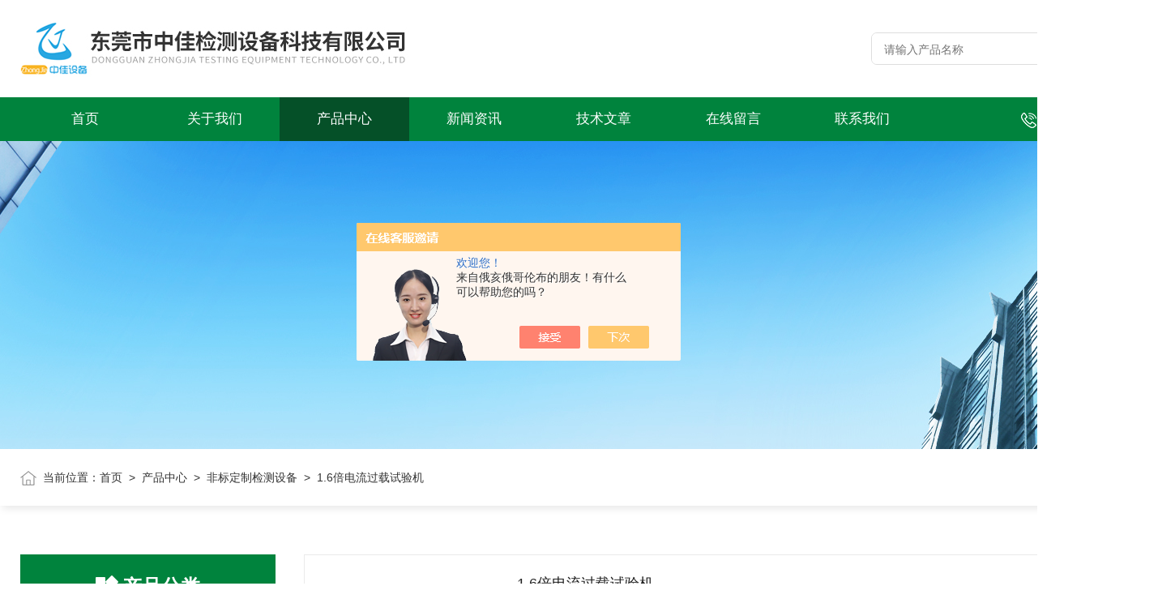

--- FILE ---
content_type: text/html; charset=utf-8
request_url: http://www.dgzhongjiajc.com/SonList-2155173.html
body_size: 4927
content:
<!DOCTYPE html PUBLIC "-//W3C//DTD XHTML 1.0 Transitional//EN" "http://www.w3.org/TR/xhtml1/DTD/xhtml1-transitional.dtd">
<html>
<head>
<link rel="canonical" href="http://www.dgzhongjiajc.com/SonList-2155173.html" />

    <meta http-equiv="Content-Type" content="text/html; charset=utf-8" />
    <meta http-equiv="X-UA-Compatible" content="IE=edge,chrome=1" />
    <meta name="renderer" content="webkit|ie-comp|ie-stand" />
    
    <TITLE>1.6倍电流过载试验机-东莞市中佳检测设备科技有限公司</TITLE>
<META NAME="Description" CONTENT="东莞市中佳检测设备科技有限公司专业供应销售1.6倍电流过载试验机系列产品,公司具有良好的市场信誉,专业的售后和技术服务团队,凭借多年不断技术创新,迎得了客户的认可,欢迎来电来涵洽谈合作！">
<META NAME="Keywords" CONTENT="1.6倍电流过载试验机"> 
    <link type="text/css" rel="stylesheet" href="/skins/338181/css/style.css" />
    <link type="text/css" rel="stylesheet" href="/skins/338181/css/animate.css" />
    <link type="text/css" rel="stylesheet" href="/skins/338181/css/swiper.min.css" />
    <script type="text/javascript" src="/skins/338181/js/jquery-3.6.0.min.js"></script>
    <script type="text/javascript" src="/skins/338181/js/swiper.min.js"></script>
    <!--wow animation-->
    <script type="text/javascript" src="/skins/338181/js/wow.min.js"></script>
    <!--[if !IE]><!-->
    <script type="text/javascript">new WOW().init();</script>
    <!--<![endif]-->
    <!--导航当前状态 JS-->
	<script language="javascript" type="text/javascript"> 
        var nav= '3';
    </script>
    <!--导航当前状态 JS END--> 
    <link rel="shortcut icon" href="/skins/338181/favicon.ico">
<script type="application/ld+json">
{
"@context": "https://ziyuan.baidu.com/contexts/cambrian.jsonld",
"@id": "http://www.dgzhongjiajc.com/SonList-2155173.html",
"title": "1.6倍电流过载试验机-东莞市中佳检测设备科技有限公司",
"upDate": "2020-08-22T17:43:18"
    }</script>
<script language="javaScript" src="/js/JSChat.js"></script><script language="javaScript">function ChatBoxClickGXH() { DoChatBoxClickGXH('https://chat.chem17.com',339219) }</script><script>!window.jQuery && document.write('<script src="https://public.mtnets.com/Plugins/jQuery/2.2.4/jquery-2.2.4.min.js" integrity="sha384-rY/jv8mMhqDabXSo+UCggqKtdmBfd3qC2/KvyTDNQ6PcUJXaxK1tMepoQda4g5vB" crossorigin="anonymous">'+'</scr'+'ipt>');</script><script type="text/javascript" src="https://chat.chem17.com/chat/KFCenterBox/338181"></script><script type="text/javascript" src="https://chat.chem17.com/chat/KFLeftBox/338181"></script><script>
(function(){
var bp = document.createElement('script');
var curProtocol = window.location.protocol.split(':')[0];
if (curProtocol === 'https') {
bp.src = 'https://zz.bdstatic.com/linksubmit/push.js';
}
else {
bp.src = 'http://push.zhanzhang.baidu.com/push.js';
}
var s = document.getElementsByTagName("script")[0];
s.parentNode.insertBefore(bp, s);
})();
</script>
<meta name="mobile-agent" content="format=html5;url=http://m.dgzhongjiajc.com/sonlist-2155173.html">
<script type="text/javascript">
if(navigator.userAgent.match(/(iPhone|iPod|Android|ios)/i)){
    window.location = window.location.href.replace("www", "m");
}
</script>
</head>
<body>
<!--头部开始-->
<div class="lff_top">
  <div class="lfftop_main w1400">
    <div class="top_logo"><a href="/"><img src="/skins/338181/images/logo.jpg" class="logo1" alt="东莞市中佳检测设备科技有限公司" /></a></div>
    <div class="top_search">
      <form class="form1" name="form1" method="post" action="/products.html">
        <input class="serach" name="keyword" type="text" placeholder="请输入产品名称"> 
        <input class="sub" name="submit" style="cursor:pointer;" type="submit" value=""> 
      </form> 
    </div>
  </div>
<!--nav start-->
<div class="nav_box">
  <div class="menu_open">导航</div>
  <div class="lff_nav">
    <div class="nav w1400"> 
      <ul> 
        <li id="navId1"><a href="/">首页</a></li>
        <li id="navId2"><a href="/aboutus.html">关于我们</a></li> 
        <li id="navId3"><a href="/products.html">产品中心</a></li>                               
        <li id="navId4"><a href="/news.html">新闻资讯</a></li> 
        <li id="navId5"><a href="/article.html">技术文章</a></li>
        <li id="navId6"><a href="/order.html">在线留言</a></li> 
        <li id="navId7"><a href="/contact.html">联系我们</a></li>
      </ul>
      <div class="top_tel"><img src="/skins/338181/images/toptel.png">0769-83001330</div>
    </div>
    <div class="hcover"></div>
  </div>
</div>
<!--nav end-->
</div>
<script language="javascript" type="text/javascript">
  try {
	  document.getElementById("navId" + nav).className = "navon";
  }
  catch (e) {}
</script>

<script src="https://www.chem17.com/mystat.aspx?u=ZJ666"></script>
<script> document.body.onselectstart=document.body.oncontextmenu=function(){return false;};</script>

 
<!--头部结束-->
<!--nybanner start-->
<div class="nybanner"><img src="/skins/338181/images/nybanner.jpg"></div>
<!--nybanner end--> 
<!--面包屑 begin-->
<div class="ny_crumb">
  <div class="w1400"><img src="/skins/338181/images/home.png">当前位置：<a href="/">首页</a>&nbsp;&nbsp;&gt;&nbsp;&nbsp;<a href="/product.html">产品中心</a>&nbsp;&nbsp;&gt;&nbsp;&nbsp;<a href="/ParentList-2138225.html" title="非标定制检测设备">非标定制检测设备</a>&nbsp;&nbsp;>&nbsp;&nbsp;1.6倍电流过载试验机
            </div>
</div>
<!--面包屑 end-->
<!--主体内容 开始-->
<div class="product ny_allbox">
  <div class="w1400">
    <div class="ny_proleft">
      <div class="cp_type">
        <div class="hd"><p>产品分类</p><span>Product Category</span></div>
        <div class="bd">
          <ul>
            
            <li id="t1">
              <p class="p_$num"><a href="/ParentList-2138225.html">非标定制检测设备</a><span></span></p>
              <div>
                
                <a href="/SonList-2521851.html">接地端子短时耐电流测试系统</a>
                
                <a href="/SonList-2521846.html">车辆碾压试验机</a>
                
                <a href="/SonList-2158476.html">恒温器可靠性试验机</a>
                
                <a href="/SonList-2158455.html">手柄强度测试仪</a>
                
                <a href="/SonList-2155173.html">1.6倍电流过载试验机</a>
                
                <a href="/SonList-2153466.html">陶瓷材料品红水压实验室</a>
                
                <a href="/SonList-2152448.html">油锯锯切试验机</a>
                
                <a href="/SonList-2138423.html">冲击试验夹具</a>
                
                <a href="/SonList-2138385.html">手柄绝缘冲击试验装置</a>
                
                <a href="/SonList-2138237.html">自动卷绳起动器试验机</a>
                 
              </div> 
            </li>
            
            <li class="chakan">
              <a href="/product.html">查看全部产品 >></a>
            </li>
          </ul>
        </div>
        <div class="sanjiao"></div>
      </div>
     <!--相关文章 begin-->
      <div class="lyNy_Xgwz">
          <div class="hd"><p>相关文章</p><span>related articles</span></div>
          <div class="sanjiao"></div>
          <div class="Xgwz_list">
              <ul>
                
                <li>
                  <a href="/Article-4032857.html" class="Xgwz_name">端子温升测试系统的校准方法</a>
                  <p>2025-05-21</p>
                  <a href="/Article-4032857.html" class="Xgwz_more">+</a>
                </li> 
                
                <li>
                  <a href="/Article-2372816.html" class="Xgwz_name">电容寿命试验机关于电容器故障的判断</a>
                  <p>2020-09-14</p>
                  <a href="/Article-2372816.html" class="Xgwz_more">+</a>
                </li> 
                
                <li>
                  <a href="/Article-3083704.html" class="Xgwz_name">接触器综合测试台准备及安装</a>
                  <p>2022-07-25</p>
                  <a href="/Article-3083704.html" class="Xgwz_more">+</a>
                </li> 
                                           
              </ul>
          </div>
      </div>
      <!--相关文章 end-->
    </div>
    <div class="ny_lbright">
      <ul>
      
      
       <li>
          <div class="pro_wrap">
  <a href="/Products-35003435.html" class="pro_img"><img src="http://img75.chem17.com/gxhpic_dfcf27b5b7/d7dcb51f52fae52aff758d8d07989641288a5ba9d81c6814337eae44785aa5d0f222539b549a0fc1_300_300_5.jpg" alt="1.6倍电流过载试验机" /><i class="iblock"></i></a>
   <div class="pro_text">
     <a href="/Products-35003435.html" class="tlt">1.6倍电流过载试验机</a>
     <p>1.6倍电流过载试验机是符合1、 设计标准：满足GB3883.1-2014标准的检测要求。18.5章

2、 技术要求2.1测试材料转子试样连接到12kVA及以上的电路。

2.2.将1.06倍工具额定电压施加在互成180&#176;的转向片与子轴之间（见图），测量换向片与转子轴之间的漏电电流，在整个试验过程以及试验后，监测泄露电流直达到稳定或者降低。泄露电流不应大于2mA。</p>
     <div class="others"><span class="cs1">更新时间：<i>2020-08-22</i></span><span class="cs2">型号：<i></i></span><span class="cs3">浏览量：<i>1854</i></span></div>
   </div>
  <a href="/Products-35003435.html" class="pro_ck">查看详情<img src="/skins/338181/images/jt_tb04.png"></a>
</div>
       </li>
       
       
      
       
      
       
      
       
      
       
      
       
      </ul>
      <div class="clear"></div>
      <!--分页 开始-->
      <div id="fengye">共&nbsp;1&nbsp;条记录，当前&nbsp;1&nbsp;/&nbsp;1&nbsp;页&nbsp;&nbsp;首页&nbsp;&nbsp;上一页&nbsp;&nbsp;下一页&nbsp;&nbsp;末页&nbsp;&nbsp;跳转到第<input style="width:20px" class="p_input" type="text" name="custompage" id="custompage" onkeypress="return event.keyCode>=48&&event.keyCode<=57">页&nbsp;<input type="button" value="GO" style="width:40px;height:22px"/></div>
      <!--分页 结束-->
    </div>
    
  </div>
</div>
<!--主体内容 结束-->

<!--foot 开始-->
 <footer>
  <div class="foot_top w1400">
    <ul>
      <li>
        <img src="/skins/338181/images/footico1.png" />
        0769-83001330
      </li>
      <li>
        <img src="/skins/338181/images/footico2.png" />
        86-0769-83001330
      </li>
      <li>
        <img src="/skins/338181/images/footico3.png" />
        1079953702@qq.com
      </li>
      <li>
        <img src="/skins/338181/images/footico4.png" />
        广东省东莞市横沥镇银岗路86号1号楼5楼
      </li>
    </ul>
    <div class="ewm_box">
      <div class="footewm">
        <img src="/skins/338181/images/ewm2.png" />
        <p>扫一扫联系我们</p>
      </div>
    </div>
    <div class="clear"></div>
    <div class="foot_banquan">
      <p>2026东莞市中佳检测设备科技有限公司版权所有 &nbsp;&nbsp; <a href="http://beian.miit.gov.cn" target="_blank" rel="nofollow">备案号：粤ICP备20050564号</a></p>
      <p><a href="/sitemap.xml" target="_blank">Sitemap.xml</a>&nbsp;&nbsp;<a href="https://www.chem17.com" target="_blank" rel="nofollow">化工仪器网</a>&nbsp;&nbsp;<a href="https://www.chem17.com/login" target="_blank" rel="nofollow">管理登陆</a></p>
    </div>
  </div>
</footer>
<!--foot 结束-->
<!--网站右侧漂浮 begin-->
<div id="gxhxwtmobile" style="display:none;">13580909432</div>
<div class="f_pf1" style="display:none;">
	<!--<a href="tencent://message/?uin=1079953702&Site=&Menu=yes" target="_blank" class="qqa"></a>-->
    <a onclick="ChatBoxClickGXH()" href="#" target="_self" class="qqa"></a>
    <div class="tela"><a href="tel:13580909432"></a><div class="wz"><p>TEL：13580909432<em></em></p></div></div>
    <div class="wxa"><span></span><div class="code"><p><img src="/skins/338181/images/ewm2.png" /><em></em></p></div></div>
    <a href="/products.html" class="pfpro"></a>
    <a href="/contact.html" class="pflxwm"></a>
    <a class="totop"></a>
</div>
<!--网站右侧漂浮 end-->
<script type="text/javascript" src="/skins/338181/js/customer.js"></script> 

 <script type='text/javascript' src='/js/VideoIfrmeReload.js?v=001'></script>
  
</html>
</body>

--- FILE ---
content_type: text/css
request_url: http://www.dgzhongjiajc.com/skins/338181/css/style.css
body_size: 12664
content:
*{ margin:0; padding:0; box-sizing:border-box;-moz-box-sizing:border-box;-webkit-box-sizing:border-box;}
body{color: #333; min-width:1450px;}
body, div,dl,dt,dd,ul,ol,li,h1,h2,h3,h4,h5,h6,pre,form,fieldset,input,textarea,blockquote,p { margin:0; padding:0; font:14px/1.5 Microsoft Yahei,Arial,\5FAE\8F6F\96C5\9ED1,Helvetica,sans-serif;}
table,td,tr,th { border-collapse: collapse; border-spacing: 0; font-size:14px;}
ol,ul {list-style:none;}
li { list-style-type:none;}
img { vertical-align:middle;border:0;}
address,cite,code,em,th,i { font-weight:normal; font-style:normal;}
.clear { clear:both; *zoom:1;}
.clear:after { display:block; overflow:hidden; clear:both; height:0; visibility:hidden; content:".";}
a {text-decoration:none; color:#333;cursor:pointer;}
a:visited { text-decoration:none;}
a:hover { text-decoration:none;}
a:active { text-decoration:none;}
.fl { float:left;}
.fr { float:right;}
/* 设置滚动条的样式 */
::-webkit-scrollbar { width:5px;}/* 滚动槽 */
::-webkit-scrollbar-track { background-color:#e6e6e6; border-radius:0px;}/* 滚动条滑块 */
::-webkit-scrollbar-thumb { background-color:#00833d;border-radius:4px;}
::-webkit-scrollbar-thumb:window-inactive { background-color:#00833d;border-radius:4px;}


/* 按钮样式去除*/
input[type="button"], input[type="submit"], input[type="reset"] {-webkit-appearance: none;}
textarea {  -webkit-appearance: none;}
input{ border-radius: 0; } 
.w1400{ width:1400px; margin:0 auto;}

/**top start**/
.lff_top{ width:100%;background:#fff;}
.lff_top .lfftop_main{ height:120px;position:relative;}
.lff_top .top_logo{ width:50%; float:left; height:100%; }
.lff_top .top_logo img{ max-width:100%;position:absolute; top:50%; transform:translateY(-50%);}
.lff_top .top_search{ width:25%; right:0;position:absolute; top:50%; transform:translateY(-50%);overflow: hidden; height: 40px; line-height: 40px; border:1px solid #dedede; border-radius:7px;}
.lff_top .top_search form{ position:relative;}
.lff_top .top_search .serach { position:absolute; left:0; width: 80%;height: 40px;border: 0;line-height: 40px; color: #999;outline: none;display: block;padding: 0 3.8% 0 15px;}
.lff_top .top_search .sub {position:absolute; right:0;width: 20%;height: 38px;border: 0;cursor: pointer; display: block;color: #fff; background: #00833d url(../images/serach.png) center center no-repeat;border-radius:7px;}
.lff_top .lff_nav{background:#00833d; height:54px; overflow:hidden;}
.lff_top .nav{}
.lff_top .nav ul{ width:80%;float:left;}
.lff_top .nav li{ width:14.28%; float:left;}
.lff_top .nav li a{ display:block; width:100%; height:54px; line-height:54px; text-align:center; color:#fff; font-size:17px;}
.lff_top .nav li.navon,.lff_top .nav li:hover{ background:#055028;}
.lff_top .nav .top_tel{ width:20%; float:right; color:#fff; font-weight:bold; font-size:20px; line-height:54px; text-align:right;}
.lff_top .nav .top_tel img{ margin:13px 5px 13px 0;vertical-align: middle !important;}
.menu_open{ display:none; width:45px; height:45px; border-radius:50%; background:#00833d; color:#fff; text-align:center; line-height:45px;top: 17px;right: 3%; font-weight:bold; position:fixed; z-index:999;background-image: linear-gradient(#3bb73b, #00833d);cursor:pointer;}
/**top end**/

/* banner 开始 */
.apple-banner { width: 100%; height: 666px; overflow: hidden;}
.apple-banner .swiper-container1 { width: 100%; height: 666px; position:relative;}
.apple-banner .swiper-container1 .swiper-button-prev, .apple-banner .swiper-container1 .swiper-button-next { width: 15%; height: 100%; top:0; background:none; margin:0;}
.apple-banner .swiper-container1 .swiper-button-prev { left:0;}	
.apple-banner .swiper-container1 .swiper-button-next { right:0;}
.apple-banner .swiper-button-prev span, .apple-banner .swiper-button-next span { display:block; width: 64px; height: 64px; position: absolute; top: 50%; margin-top:-32px; border-radius: 100%; opacity: 0; -webkit-transition: opacity 0.5s ease; transition: opacity 0.5s ease;}
.apple-banner .swiper-button-prev span { background: rgba(0,0,0,0.3) url(../images/arrows1.png) center center no-repeat; left: 20px;}
.apple-banner .swiper-button-next span { background: rgba(0,0,0,0.3) url(../images/arrows2.png) center center no-repeat; right:20px;}
.apple-banner .swiper-button-prev:hover span, .apple-banner .swiper-button-next:hover span{ opacity: .7;}
/*分页器*/
.apple-banner .swiper-container-horizontal>.swiper-pagination-bullets, .apple-banner .swiper-pagination-custom, .apple-banner .swiper-pagination-fraction{ top:auto; bottom:40px;}
.apple-banner .swiper-pagination-bullet { display: inline-block; width: 15px; height:15px; background:none; border:1px solid #fff; margin: 0 4px; cursor: pointer;border-radius:0;opacity: 1; border-radius:50%;}
.apple-banner .swiper-pagination-bullet-active { background:#fff;}
/* banner 结束 */

/*首页大标题*/
.ind_bigtit{ text-align:center;}
.ind_bigtit p{font-size:40px; font-weight:bold; color:#00833d;margin-bottom: 5px;}
.ind_bigtit p img{ margin:0 10px;}
.ind_bigtit p i{color:#0e0e0e;font-weight:bold; }
.ind_bigtit span{ text-align:center; font-size:16px; color:#777;}

/*首页产品展示*/
.ind_pro{ padding:45px 0; overflow:hidden; background: url(../images/pro_bg.png) center center no-repeat;background-size: cover; min-height:300px;}
.ind_pro ul{ width:100%; margin-top:35px;}
.ind_pro ul li{ float:left; width:23.875%; margin-right:1.5%; margin-bottom:20px; background:#fff; border:1px solid #ddd; padding:15px;transition-duration: .5s;-ms-transition-duration: .5s;-moz-transition-duration: .5s;-webkit-transition-duration: .5s;}
.ind_pro ul li:nth-child(4n){ margin-right:0;}
.ind_pro ul li:hover{ box-shadow: 3px 3px 10px rgba(0,0,0,.1);}
.ind_pro ul li .indpro_img{ width:100%; height:250px;}
.ind_pro ul li .indpro_img a{ display:block; position:relative; width:100%; height:100%; overflow:hidden;}
.ind_pro ul li .indpro_img a img{ position:absolute; margin:auto; top:0; bottom:0; left:0; right:0; max-width:100%; max-height:100%;transition-duration: .5s;-ms-transition-duration: .5s;-moz-transition-duration: .5s;-webkit-transition-duration: .5s;}
.ind_pro ul li:hover .indpro_img a img{-webkit-transform: scale(1.1);-moz-transform: scale(1.1);transform: scale(1.1);}
.ind_pro ul li .indpro_name{ display:block; font-size:18px; color:#333; text-align:center; height:40px; line-height:40px; max-width:100%; overflow:hidden; text-overflow:ellipsis; white-space:nowrap;}
.ind_pro ul li:hover .indpro_name{ color:#00833d;}
.ind_pro ul li span{ color:#999; display:block; line-height:24px; height:48px; overflow:hidden;display: -webkit-Box;-webkit-Box-orIEnt: vertical;-webkit-line-clamp: 2;}
.ind_pro ul li .indpro_more{display:block; width:120px; height:35px; line-height:35px; text-align:center; background:#eee; margin:20px auto 15px; border-radius:5px; position:relative;transition: color 0.3s;overflow: hidden;}
.ind_pro ul li .indpro_more::before,.ind_pro ul li .indpro_more::after {
	content: '';position: absolute;height: 100%;width: 100%;bottom: 100%;left: 0;
	z-index: 1;-webkit-transition: -webkit-transform 0.3s;transition: transform 0.3s;-webkit-transition-timing-function: cubic-bezier(0.75, 0, 0.125, 1);transition-timing-function: cubic-bezier(0.75, 0, 0.125, 1);}
.ind_pro ul li .indpro_more::before {background: #3f7f3f;}
.ind_pro ul li .indpro_more::after {background: #00833d;}
.ind_pro ul li:hover .indpro_more::before,.ind_pro ul li:hover .indpro_more::after {-webkit-transform: translate3d(0, 100%, 0);transform: translate3d(0, 100%, 0);z-index:1;}
.ind_pro ul li:hover .indpro_more::after {-webkit-transition-delay: 0.175s;transition-delay: 0.175s;}
.ind_pro ul li:hover .indpro_more a{ position:relative; z-index:2; color:#fff;}


/*首页关于我们*/
.ind_about{ padding:60px 0; overflow:hidden;}
.ind_about .ind_aboutl{ width:54%; float:left;}
.ind_about .indab_tit p{ color:#dedede; font-size:30px; line-height:30px; font-weight:bold;text-transform:uppercase;}
.ind_about .indab_tit span{color:#00833d; font-size:26px; font-weight:bold;}
.ind_about .indab_tit em{ display:block; width:26px; height:2px; background:#626262; margin:15px 0 25px;}
.ind_about .indab_ms{ color:#666; line-height:28px; text-indent:2em; height:90px; overflow:hidden;display: -webkit-Box;-webkit-Box-orIEnt: vertical;-webkit-line-clamp: 3;}
.ind_about .indab_ms p{line-height:28px;}
.ind_about .ab_ico{ margin:30px 0 40px; width:100%; overflow:hidden;}
.ind_about .ab_ico a{ width:20%; height:100px; margin-right:5%; float:left; background:#00833d; display:block;}
.ind_about .ab_ico a:hover{ background:#00833d;}
.ind_about .ab_ico a i{ display:block; width:38px; height:38px;margin:12px auto 0;}
.ind_about .ab_ico a.ab_ico1 i{background:url(../images/ab_ico.png) no-repeat;}
.ind_about .ab_ico a.ab_ico2 i{background:url(../images/ab_ico.png) -38px -38px no-repeat;}
.ind_about .ab_ico a.ab_ico3 i{background:url(../images/ab_ico.png) 0px -38px no-repeat;}
.ind_about .ab_ico a.ab_ico4 i{background:url(../images/ab_ico.png) -38px 0px no-repeat;}
.ind_about .ab_ico a p{ color:#fff; text-align:center; position:relative; height:30px; line-height:30px;}
.ind_about .ab_ico a p:after{ content:""; display:block; width:15px; height:1px; background:#fff; position:absolute; left:50%; transform:translateX(-50%);}
.ind_about .indab_more{display:block; width:150px; height:45px; line-height:45px; text-align:center; background:#00833d;color:#fff; border-radius:5px;}
.ind_about .indab_more:hover{ background:#434343; }
.ind_about .ind_aboutr{ width:40%; float:right; position:relative; height:412px;}
.ind_about .ind_aboutr .abimg_1{ position:absolute; right:0; top:0; max-width:80%; width:386px;height:270px;object-fit: cover;}
.ind_about .ind_aboutr .abimg_2{ position:absolute; left:0; bottom:0;max-width:80%; width:284px;height:199px;object-fit: cover;}

/*首页推荐产品*/
.ind_tjpro{ padding:60px 0; overflow:hidden;background: #f6f6f6;min-height:300px;}
.ind_tjpro .ind_bigtit p,.ind_tjpro .ind_bigtit p i,.ind_tjpro .ind_bigtit span{}
.ind_tjpro ul{ width:100%; margin-top:35px;}
.ind_tjpro ul li{ float:left; width:23.875%; margin-right:1.5%;background:#fff; border:1px solid #ddd; padding:15px;transition-duration: .5s;-ms-transition-duration: .5s;-moz-transition-duration: .5s;-webkit-transition-duration: .5s;}
.ind_tjpro ul li:nth-child(4n){ margin-right:0;}
.ind_tjpro ul li:hover{ box-shadow: 3px 3px 10px rgba(0,0,0,.1); transform:translateY(-7px);}
.ind_tjpro ul li .indpro_img{ width:100%; height:250px;}
.ind_tjpro ul li .indpro_img a{ display:block; position:relative; width:100%; height:100%; overflow:hidden;}
.ind_tjpro ul li .indpro_img a img{ position:absolute; margin:auto; top:0; bottom:0; left:0; right:0; max-width:100%; max-height:100%;transition-duration: .5s;-ms-transition-duration: .5s;-moz-transition-duration: .5s;-webkit-transition-duration: .5s;}
.ind_tjpro ul li:hover .indpro_img a img{-webkit-transform: scale(1.1);-moz-transform: scale(1.1);transform: scale(1.1);}
.ind_tjpro ul li .indpro_name{ display:block; font-size:18px; color:#333; text-align:center; height:40px; line-height:40px; max-width:100%; overflow:hidden; text-overflow:ellipsis; white-space:nowrap;}
.ind_tjpro ul li:hover .indpro_name{ color:#00833d;}
.ind_tjpro ul li span{ color:#999; display:block; line-height:24px; height:48px; overflow:hidden;display: -webkit-Box;-webkit-Box-orIEnt: vertical;-webkit-line-clamp: 2;}
.ind_tjpro ul li .indpro_more{display:block; width:100%; height:45px; line-height:45px; text-align:center; background:#00833d;color:#fff; margin:15px auto; border-radius:5px; font-size:16px; overflow:hidden; position:relative;}
.ind_tjpro ul li .indpro_more a{ color:#fff;}
.ind_tjpro ul li .indpro_more::before,.ind_tjpro ul li .indpro_more::after {
	content: '';position: absolute;height: 100%;width: 100%;bottom: 100%;left: 0;
	z-index: 1;-webkit-transition: -webkit-transform 0.3s;transition: transform 0.3s;-webkit-transition-timing-function: cubic-bezier(0.75, 0, 0.125, 1);transition-timing-function: cubic-bezier(0.75, 0, 0.125, 1);}
.ind_tjpro ul li .indpro_more::before {background: #666;}
.ind_tjpro ul li .indpro_more::after {background: #434343;}
.ind_tjpro ul li:hover .indpro_more::before,.ind_tjpro  ul li:hover .indpro_more::after {-webkit-transform: translate3d(0, 100%, 0);transform: translate3d(0, 100%, 0);z-index:1;}
.ind_tjpro ul li:hover .indpro_more::after {-webkit-transition-delay: 0.175s;transition-delay: 0.175s;}
.ind_tjpro ul li:hover .indpro_more a{ position:relative; z-index:2; color:#fff;}

.ind_tjpro .swiper-container2{ overflow:hidden; position:relative; padding-bottom:60px;}
.ind_tjpro .swiper-container-horizontal>.swiper-pagination-bullets, .ind_tjpro .swiper-pagination-custom, .ind_tjpro .swiper-pagination-fraction{ bottom:0;}
.ind_tjpro .swiper-pagination-bullet{ width:12px; height:12px;}
.ind_tjpro .swiper-pagination-bullet-active{ background:#00833d;}

/*首页新闻 文章*/
.ind_news{ padding:60px 0; overflow:hidden; min-height:300px;}
.ind_news .w1400{position:relative;}
.ind_news .ind_newsbox{ width:48.5%; float:left; margin-right:3%;}
.ind_news .ind_newsbox:nth-child(2n){ margin-right:0;}
.ind_news .newstop{overflow:hidden;}
.ind_news .ind_bigtit{ text-align:left;}
.ind_news .ind_bigtit p{ float:left; font-size:34px; margin-right:13px;}
.ind_news .ind_bigtit span{text-transform: uppercase; float:left; font-size:16px; line-height:55px;}
.ind_news .newbtn{ position:absolute; right:0; top:0;}
.ind_news .newbtn p{ float:left; width:105px; height:34px; line-height:34px; border-radius:5px; text-align:center; font-size:16px; margin-left:10px; cursor:pointer;}
.ind_news .newbtn p:first-child{ margin-left:0;}
.ind_news .newbtn p:hover,.ind_news .newbtn p.on{ background:#00833d; color:#fff;}
.ind_news .indnew_list{ margin-top:25px; clear:both;}
.indnew_list .indnew_tj{ padding:20px; background:#f7f7f7; float:left; width:100%;}
.indnew_list .indnew_tj .newimg{ display:block; height:166px; width:220px;object-fit: cover; float:left; overflow:hidden;}
.indnew_list .indnew_tj .newimg img{transition-duration: .5s;-ms-transition-duration: .5s;-moz-transition-duration: .5s;-webkit-transition-duration: .5s; width:100%; height:100%;object-fit: cover;}
.indnew_list .indnew_tj:hover .newimg img{-webkit-transform: scale(1.1);-moz-transform: scale(1.1);transform: scale(1.1);}
.indnew_list .indnew_tj .newtext{width: calc(100% - 248px); float:right;}
.indnew_list .indnew_tj .newtext p{ font-size:18px;line-height:30px;width: 100%; overflow: hidden;text-overflow: ellipsis;white-space: nowrap;}
.indnew_list .indnew_tj:hover .newtext p a{color:#00833d;}
.indnew_list .indnew_tj .newtext .newtime{color:#999; margin:7px 0;}
.indnew_list .indnew_tj .newtext i{width:0; height:1px; background:#00833d; display:block; float:left; margin:10px 0 0 0;transition-duration: .5s;-ms-transition-duration: .5s;-moz-transition-duration: .5s;-webkit-transition-duration: .5s;}
.indnew_list .indnew_tj:hover .newtext i{ width:40px;margin:10px 10px 0 0;}
.indnew_list .indnew_tj .newtext span{color:#888; line-height:24px; height:48px; overflow:hidden; display: -webkit-Box; -webkit-Box-orIEnt: vertical; -webkit-line-clamp: 2;}
.indnew_list .indnew_tj .newtext .newmore{ display:block; width:120px; height:35px; line-height:35px; background:#00833d; text-align:center; color:#fff;border-radius: 35px;margin-top: 15px;transition-duration: .5s;-ms-transition-duration: .5s;-moz-transition-duration: .5s;-webkit-transition-duration: .5s;}
.indnew_list .indnew_tj:hover .newtext .newmore{background:#434343;}
.indnew_list ul li{float:left; width:100%; margin-top:30px; padding-bottom:15px; border-bottom:1px solid #ddd;}
.indnew_list ul li .newtext p{ font-size:18px;line-height:30px;width: 100%; overflow: hidden;text-overflow: ellipsis;white-space: nowrap;}
.indnew_list ul li:hover .newtext p a{color:#00833d;}
.indnew_list ul li .newtext .newtime{color:#999; margin:7px 0;}
.indnew_list ul li .newtext i{width:0; height:1px; background:#00833d; display:block; float:left; margin:10px 0 0 0;transition-duration: .5s;-ms-transition-duration: .5s;-moz-transition-duration: .5s;-webkit-transition-duration: .5s;}
.indnew_list ul li:hover .newtext i{ width:40px;margin:10px 10px 0 0;}
.indnew_list ul li .newtext span{color:#888; line-height:24px; height:48px; overflow:hidden; display: -webkit-Box; -webkit-Box-orIEnt: vertical; -webkit-line-clamp: 2;}

/*底部*/
footer{ padding:50px 0 0; overflow:hidden; background:#444;}
footer .foot_top ul{ width:50%; float:left;}
footer .foot_top ul li{ color:#ddd; height:40px; line-height:40px;}
footer .foot_top ul li img{ margin-right:5px;vertical-align: middle !important;}
footer .foot_top .footewm{ float:right;}
footer .foot_top .ewm_margin{ margin-left:3%;}
footer .foot_top .footewm p{ color:#999; text-align:center; margin-top:15px;}
footer .foot_top .foot_banquan{ margin:50px 0 20px; overflow:hidden;}
footer .foot_top .foot_banquan p{ width:60%; float:left; color:#aaa;}
footer .foot_top .foot_banquan p:nth-child(2n){ width:35%; float:right; text-align:right;}
footer .foot_top .foot_banquan p a{ color:#aaa;}
footer .foot_top .foot_banquan p a:hover{ color:#fff;}
footer .link{ border-top:1px solid #454545; padding:20px 0; overflow:hidden;}
footer .link p{color:#aaa; float:left; line-height:30px;}
footer .link a{color:#aaa; float:left; padding:0 20px; display:block; position:relative; height:30px; line-height:30px;}
footer .link a:after{ content:""; display:block; width:1px; height:15px; background:#454545; right:0; top:50%; transform:translateY(-50%); position:absolute;}
footer .link a:hover{ color:#fff;}


/*网站右侧漂浮*/
.f_pf1 {position:fixed;bottom:80px;right:2px;z-index:999;}
.f_pf1 a.qqa {display:block;width:44px;height:44px;overflow:hidden;background:rgba(0,0,0,.7);margin-bottom:2px;}
.f_pf1 a.qqa:after {content:'';display:block;width:24px;height:24px;background:url(../images/slidebar_icon.png) top center no-repeat;overflow:hidden;margin:9px 10px;}
.f_pf1 .tela>a {display:block;width:44px;height:44px;overflow:hidden;background:rgba(0,0,0,.7);margin-bottom:2px;}
.f_pf1 .tela>a:after {content:'';display:block;width:24px;height:24px;background: url(../images/slidebar_icon.png) center -27px no-repeat;overflow:hidden;margin:9px 10px;}
.f_pf1 .tela .wz {position:absolute;top:40px;left:-224px;z-index:999;display:none;box-shadow: 0 0 10px rgba(0,0,0,.2);}
.f_pf1 .tela:hover .wz{display:block;}
.f_pf1 .tela p {background:#fff;width:200px;height:40px;overflow:hidden;font-size:18px;font-weight:bold;color:#00833d;line-height:40px;text-align:center;}
.f_pf1 .tela p em {width:0;height:0;border-width:6px 0 6px 6px;border-style:solid;border-color:transparent transparent transparent #fff;margin-top:-4px;position:absolute;top:50%;right:-6px;}
.f_pf1 .wxa {position:relative;}
.f_pf1 .wxa>span {display:block;width:44px;height:44px;overflow:hidden;background:rgba(0,0,0,.7);margin-bottom:2px;}
.f_pf1 .wxa>span:after {content:'';display:block;width:24px;height:24px;background: url(../images/slidebar_icon.png) center -52px no-repeat;overflow:hidden;margin:9px 10px;}
.f_pf1 .wxa .code {position:absolute;top:-44px;left:-144px;z-index:999;display:none;box-shadow: 0 0 10px rgba(0,0,0,.2);}
.f_pf1 .wxa:hover .code{display:block;}
.f_pf1 .wxa .code p {background:#fff;width:120px;height:120px;overflow:hidden;}
.f_pf1 .wxa .code p img {max-width:100%;max-height:100%;}
.f_pf1 .wxa .code p em {width:0;height:0;border-width:6px 0 6px 6px;border-style:solid;border-color:transparent transparent transparent #fff;margin-top:-4px;position:absolute;top:50%;right:-6px;}
.f_pf1 a.totop {display:block;width:44px;height:44px;overflow:hidden;background:rgba(0,131,61,.7);margin-bottom:2px;}
.f_pf1 a.totop:after {content:'';display:block;width:24px;height:24px;background: url(../images/slidebar_icon.png) center -76px no-repeat;overflow:hidden;margin:9px 10px;}
.f_pf1 .pfpro,.f_pf1 .pflxwm{ display:none;}

/*右侧漂浮 结束*/

/**nybanner**/
.nybanner { width: 100%; height: 380px; overflow: hidden; margin: 0 auto; padding: 0; position: relative; }
.nybanner img { display: block; width: 1920px; height: 380px; overflow: hidden; margin: 0 0 0 -960px; position: absolute; left: 50%; top: 0; }

/**面包屑**/
.ny_crumb{ width:100%; height:70px; box-shadow: 3px 3px 10px rgba(0,0,0,.1);}
.ny_crumb .w1400{ line-height:70px; overflow:hidden; white-space:nowrap;text-overflow:ellipsis;display: block;}
.ny_crumb img{ margin-right:7px;vertical-align: middle !important;}

/*内页关于我们*/
.ny_allbox{ min-height:400px; padding:60px 0; overflow:hidden;}
.ny_about{ padding-bottom:0 !important;}
.ny_about .ny_aboutbt{ width:100%; text-align:center;}
.ny_about .ny_aboutbt p{ font-size:36px; line-height:40px; font-weight:bold; color:#00833d; text-transform:uppercase;}
.ny_about .ny_aboutbt span{ font-size:40px; color:#00833d;}
.ny_about .nygsjj{ font-size:16px; line-height:32px; margin-top:30px; text-indent:2em; max-height:500px; overflow-y:scroll;}
.ny_about .nygsjj p,.ny_about .nygsjj img,.ny_about .nygsjj video{ width:auto !important; max-width:100%; height:auto !important;}
.sbdtxg{width: 23px;margin:30px auto 40px;}
.sbdtxg:before{ content: "";display: block; width: 100%;height: 44px; background-image: url(../images/tb35.png); background-size: 100% 100%;}
.sbdtxg:after{content: "";display: block;margin-top: 4px;width: 100%;height: 17px;background-image: url(../images/tb35h.png);
background-size: 100% 100%;animation: sb1 2s infinite;}
@keyframes sb1{
	0% {
		opacity: 0;
		transform: translateY(0);
	}
	60% {
		opacity: 1;
		transform: translateY(10px);
	}
	100% {
		opacity: 0;
		transform: translateY(20px);
	}
}

/*关于我们 企业文化*/
.ny_about .ny_about2{ padding:60px 0; overflow:hidden;background: url(../images/pro_bg.png) bottom no-repeat; background-size:cover;}
.ny_about .ny_about2 ul{ margin-top:40px;}
.ny_about .ny_about2 ul li{ width:23.5%; margin-right:2%; float:left; background:#fff; border-radius:8px; padding:30px 20px;transition-duration: .4s;-ms-transition-duration: .4s;-moz-transition-duration: .4s;-webkit-transition-duration: .4s;}
.ny_about .ny_about2 ul li:hover{box-shadow: 3px 3px 10px rgba(0,0,0,.1); transform:translateY(-10px);}
.ny_about .ny_about2 ul li:nth-child(4n) {margin-right:0;}
.ny_about .ny_about2 ul li em{ display:block; width:60px; height:50px; margin:0 auto; position:relative;}
.ny_about .ny_about2 ul li em:before{ content:""; display:block; width:45px; height:45px; position:absolute; left:0; z-index:2;}
.ny_about .ny_about2 ul li em:after{ content:""; display:block; width:30px; height:30px; background:#c5e3d3; border-radius:50%; position:absolute; right:10px; bottom:5px;transition-duration: .4s;-ms-transition-duration: .4s;-moz-transition-duration: .4s;-webkit-transition-duration: .4s; opacity:.5;}
.ny_about .ny_about2 ul li:hover em:after{right:5px; bottom:0;}
.ny_about .ny_about2 ul li:nth-of-type(1) em:before{background: url(../images/qywhico.png) no-repeat;}
.ny_about .ny_about2 ul li:nth-of-type(2) em:before{background: url(../images/qywhico.png) 0 -45px no-repeat;}
.ny_about .ny_about2 ul li:nth-of-type(3) em:before{background: url(../images/qywhico.png) 0 -90px no-repeat;}
.ny_about .ny_about2 ul li:nth-of-type(4) em:before{background: url(../images/qywhico.png) 0 -135px no-repeat;}
.ny_about .ny_about2 ul li p{ font-size:24px; font-weight:bold; text-align:center; margin:20px 0 10px;}
.ny_about .ny_about2 ul li span{ color:#666;text-align:center; display:block; font-size:16px;}


/*关于我们 荣誉资质*/
.ny_about .ny_about3{ padding:60px 0; overflow:hidden;background:#00833d;}
.ny_about .ny_about3 .ny_aboutbt p{color:#fff;}
.ny_about .ny_about3 .ny_aboutbt span{color:#fff;}
/*多行多列 开始*/
.ny_about .ny_about3 .ny_about3lbo {overflow:hidden;position:relative; margin-top:40px; padding-bottom:40px;}
.ny_about .ny_about3 .ny_about3lbo .abhonor { height:270px; border-radius:40px 0 0 0; background-color:#fff; padding:30px;border-bottom:3px solid #38b170;display:-webkit-box; display:-ms-flexbox; display:-webkit-flex; display:flex; -webkit-box-pack:center; -ms-flex-pack:center; -webkit-justify-content:center; justify-content:center; -webkit-box-align:center; -ms-flex-align:center; -webkit-align-items:center; align-items:center;background-image: linear-gradient(-45deg, #38b170 45%, #fff 45%);background-size: 150% 100%;transition-duration: .5s;-ms-transition-duration: .5s;-moz-transition-duration: .5s;-webkit-transition-duration: .5s;}
.ny_about .ny_about3 .ny_about3lbo .abhonor:hover {background-size: 130% 100%;box-shadow: 3px 7px 10px rgba(0,0,0,.3); transform:translateY(-8px);}
.ny_about .ny_about3 .abhonor .abhonor_l{ width:58%; float:left;}
.ny_about .ny_about3 .abhonor .abhonor_l em{ display:block; width:60px; height:56px; background:url(../images/ab_honorico.png) no-repeat;}
.ny_about .ny_about3 .abhonor .abhonor_l p{ font-size:20px;max-width: 100%; overflow: hidden;text-overflow: ellipsis; white-space: nowrap; margin:20px 0;}
.ny_about .ny_about3 .abhonor .abhonor_l a{ color:#00833d; font-size:16px;transition-duration: .5s;-ms-transition-duration: .5s;-moz-transition-duration: .5s;-webkit-transition-duration: .5s;}
.ny_about .ny_about3 .abhonor:hover .abhonor_l a{ font-weight:bold;}
.ny_about .ny_about3 .abhonor .honorimg{ display:block; width:40%; height:100%; position:relative; float:right;}
.ny_about .ny_about3 .abhonor .honorimg img{ position:absolute; margin:auto; top:0; bottom:0; left:0; right:0; max-width:100%; max-height:100%;}
/*分页器*/
.ny_about .ny_about3 .ny_about3lbo .swiper-pagination { width:100%; height:12px; overflow:hidden; margin:0; padding:0; left:0; bottom:0!important;}
.ny_about .ny_about3 .ny_about3lbo .swiper-pagination .swiper-pagination-bullet { width:12px; height:12px; border-radius:50%; opacity:0.5; background-color:#fff;}
.ny_about .ny_about3 .ny_about3lbo .swiper-pagination .swiper-pagination-bullet-active { opacity:1;}
/*多行多列 结束*/

/*内页联系我们*/
.ny_contact .lxfsull{display: -webkit-flex;display: flex;flex-wrap: wrap;}
.ny_contact .lxfsull li{ width:32%; float:left; margin-right:2%; background:#fff; padding:30px;box-shadow: 2px 3px 10px rgba(0,0,0,.1); display:-webkit-box; display:-ms-flexbox; display:-webkit-flex; display:flex; -webkit-box-align:center; -ms-flex-align:center; -webkit-align-items:center; align-items:center;justify-content: space-between; }
.ny_contact .lxfsull li:nth-child(3n){ margin-right:0;}
.ny_contact .lxfsull li em{ display:block; width:70px; height:70px; border-radius:50%;float:left;}
.ny_contact .lxfsull li .lxfsullir{width: calc(100% - 85px); float:right; }
.ny_contact .lxfsull li p{ color:#999; font-size:16px; width:100%; margin-bottom:5px;}
.ny_contact .lxfsull li span{ font-size:17px; display:block; font-weight:bold; word-break: break-all;}
.ny_contact .lxfsull li:nth-of-type(1) span{ font-weight:500; font-size:16px;}
.ny_contact .lxfsull li:nth-of-type(1) em{background:#00833d url(../images/contactico.png) no-repeat;}
.ny_contact .lxfsull li:nth-of-type(2) em{background:#00833d url(../images/contactico.png) 0 -70px no-repeat;}
.ny_contact .lxfsull li:nth-of-type(3) em{background:#00833d url(../images/contactico.png) 0 -140px no-repeat;}
.ny_contact  .lxfsfoot{ padding:15px;box-shadow: 2px 3px 10px rgba(0,0,0,.1); overflow:hidden; margin-top:30px;display:-webkit-box; display:-ms-flexbox; display:-webkit-flex; display:flex; -webkit-box-align:center; -ms-flex-align:center; -webkit-align-items:center; align-items:center;justify-content: space-between; }
.ny_contact  .lxfsfoot .lxfsfoot_l{ width:40%; float:left; padding:30px 0 30px 30px;}
.ny_contact  .lxfsfoot .lxfsfoot_l .lxfs_name{ font-size:24px; color:#00833d; margin-bottom:30px;}
.ny_contact  .lxfsfoot .lxfsfoot_l .lxfs_text{ line-height:40px; font-size:16px; color:#666;}
.ny_contact  .lxfsfoot .NyContactMap_main{ width:57%; float:right;}
#container { min-width: 100%; min-height: 500px;}
.ny_contact [onpositionupdate]{ display:none;}


/*内页产品中心*/
/*左侧分类*/
.product .ny_proleft{ width:22.5%; float:left;}
.product .ny_proleft .cp_type {background: #eee; position:relative;}
.product .ny_proleft .cp_type .hd {text-align:center;background: #00833d;background-size:100% 100%;padding:20px 20px 0;}
.product .ny_proleft .cp_type .sanjiao{background:url(../images/mulubg.png) center top no-repeat; height:30px; width:100%; background-size:cover; position:absolute; top:80px;}
.product .ny_proleft .cp_type .hd p { height:40px; line-height:40px; font-size:24px; font-weight:bold; color:#fff;}
.product .ny_proleft .cp_type .hd p:before { content:''; display:inline-block; width:28px; height:28px; background:url(../images/mulu_tlt.png) center center no-repeat; margin-right:5px; vertical-align:middle; margin-top:-3px;}
.product .ny_proleft .cp_type .hd span { display:block; height:20px; line-height:20px; font-size:14px; color:#fff; text-transform:uppercase;}
.product .ny_proleft .cp_type .bd { border-top:0; padding:40px 10px 10px;}
.product .ny_proleft .cp_type .bd ul li { margin:0 auto 10px;}
.product .ny_proleft .cp_type .bd ul li.on { border:0;}
.product .ny_proleft .cp_type .bd ul li p { height:60px; line-height:60px; padding:0 60px 0 0; background-color:#fff; position:relative;}
.product .ny_proleft .cp_type .bd ul li p a { display:block; width:100%; padding:0 0 0 20px; overflow: hidden; line-height:60px; color:#333; font-size:16px; white-space:nowrap; text-overflow: ellipsis; float:left; -webkit-box-sizing: border-box; -moz-box-sizing: border-box; box-sizing: border-box;}
.product .ny_proleft .cp_type .bd ul li p span { display:block; width:60px; height:60px; cursor:pointer; position:absolute; top:0; right:0;background:url(../images/mulu1.png) center center no-repeat; background-size:20px 20px;}
.product .ny_proleft .cp_type .bd ul li:hover p span{ background:url(../images/mulu3.png) center center no-repeat; background-size:20px 20px;}
.product .ny_proleft .cp_type .bd ul li div { display:none;}
.product .ny_proleft .cp_type .bd ul li.on div { display:block;}
.product .ny_proleft .cp_type .bd ul li div a { display:block; height:48px; line-height:48px; color:#454545; font-size:14px; margin:0 auto 1px; padding:0 20px 0 36px; overflow: hidden; text-overflow: ellipsis; white-space:nowrap; background:#fff url(../images/icon4.png) 20px center no-repeat;}
.product .ny_proleft .cp_type .bd ul li div a:first-child { border-top:0;}
.product .ny_proleft .cp_type .bd ul li p:hover, .product .ny_proleft .cp_type .bd ul li.on p { background-color:#00833d;}
.product .ny_proleft .cp_type .bd ul li p:hover a, .product .ny_proleft .cp_type .bd ul li.on p a { color:#fff;}
.product .ny_proleft .cp_type .bd ul li.on p span { background:url(../images/mulu2.png) center center no-repeat; background-size:20px 20px;}
.product .ny_proleft .cp_type .bd ul li div a:hover { color:#00833d;}
.product .ny_proleft .cp_type .bd ul a.ckqb { display:block; height:34px; line-height:34px; font-size:16px; color:#333; background:#f1f1f1; width:94%; margin:10px auto; text-align:center; overflow: hidden; text-overflow: ellipsis; white-space:nowrap;cursor:pointer;}
.product .ny_proleft .cp_type .bd ul a.ckqb:hover { background:#e30614; color:#fff;}

/*右侧产品*/
.product .ny_proright{ width:75%; float:right;}
.product .ny_proright ul{ width:100%;}
.product .ny_proright ul li{ float:left; width:32%; margin-right:2%; margin-bottom:20px; background:#fff; border:1px solid #ddd; padding:15px;transition-duration: .5s;-ms-transition-duration: .5s;-moz-transition-duration: .5s;-webkit-transition-duration: .5s;}
.product .ny_proright ul li:nth-child(3n){ margin-right:0;}
.product .ny_proright ul li:hover{ box-shadow: 3px 3px 10px rgba(0,0,0,.1);}
.product .ny_proright ul li .indpro_img{ width:100%; height:250px;}
.product .ny_proright ul li .indpro_img a{ display:block; position:relative; width:100%; height:100%; overflow:hidden;}
.product .ny_proright ul li .indpro_img a img{ position:absolute; margin:auto; top:0; bottom:0; left:0; right:0; max-width:100%; max-height:100%;transition-duration: .5s;-ms-transition-duration: .5s;-moz-transition-duration: .5s;-webkit-transition-duration: .5s;}
.product .ny_proright ul li:hover .indpro_img a img{-webkit-transform: scale(1.1);-moz-transform: scale(1.1);transform: scale(1.1);}
.product .ny_proright ul li .indpro_name{ display:block; font-size:18px; color:#333; text-align:center; height:40px; line-height:40px; max-width:100%; overflow:hidden; text-overflow:ellipsis; white-space:nowrap;}
.product .ny_proright li:hover .indpro_name{ color:#00833d;}
.product .ny_proright li span{ color:#999; display:block; line-height:24px; height:48px; overflow:hidden;display: -webkit-Box;-webkit-Box-orIEnt: vertical;-webkit-line-clamp: 2;}
.product .ny_proright li .indpro_more{display:block; width:120px; height:35px; line-height:35px; text-align:center; background:#eee; margin:20px auto 15px; border-radius:5px; overflow:hidden; position:relative;}
.product .ny_proright li .indpro_more::before,.product .ny_proright li .indpro_more::after {
	content: '';position: absolute;height: 100%;width: 100%;bottom: 100%;left: 0;
	z-index: 1;-webkit-transition: -webkit-transform 0.3s;transition: transform 0.3s;-webkit-transition-timing-function: cubic-bezier(0.75, 0, 0.125, 1);transition-timing-function: cubic-bezier(0.75, 0, 0.125, 1);}
.product .ny_proright li .indpro_more::before {background: #3f7f3f;}
.product .ny_proright li .indpro_more::after {background: #00833d;}
.product .ny_proright li:hover .indpro_more::before,.product .ny_proright li:hover .indpro_more::after {-webkit-transform: translate3d(0, 100%, 0);transform: translate3d(0, 100%, 0);z-index:1;}
.product .ny_proright li:hover .indpro_more::after {-webkit-transition-delay: 0.175s;transition-delay: 0.175s;}
.product .ny_proright li:hover .indpro_more a{ position:relative; z-index:2; color:#fff;}


/*内页技术文章*/
.ny_crumb .mbbtn{ float:right; margin-left:10px; height:42px; line-height:42px; display:block; padding:0 2%; border-radius:5px; margin-top:14px; font-size:16px;transition-duration: .3s;-ms-transition-duration: .3s;-moz-transition-duration: .3s;-webkit-transition-duration: .3s;}
.ny_crumb .mbbtn.on,.ny_crumb .mbbtn:hover{ background:#00833d; color:#fff;}
.ly_Nynews{ padding:0 0 60px;}
.lyNyNew_Tj {width: 100%;height: auto;padding:20px;background-color: #fff; box-shadow: 2px 3px 10px rgb(0 0 0 / 10%);position: relative;overflow:hidden;transition-duration: .5s;-ms-transition-duration: .5s;-moz-transition-duration: .5s;-webkit-transition-duration: .5s;}
.lyNyNew_Tj:hover{ transform:translateY(-10px);}
.lyNyNew_Tj .lyNyNew_TjImg {width: 45%;height: 330px;overflow: hidden;margin: 0;padding: 0;background-color: #fff;position: relative;float: left;}
.lyNyNew_Tj .lyNyNew_TjImg a img { display: block; width: 100%; height: 100%; margin: auto; padding: 0; object-fit: cover; position: absolute; left: 0; top: 0; right: 0; bottom: 0; transition: all 0.5s; -webkit-transition: all 0.5s; -moz-transition: all 0.5s; -o-transition: all 0.5s; }
.lyNyNew_Tj:hover .lyNyNew_TjImg a img { -webkit-transform: scale(1.1); -moz-transform: scale(1.1); transform: scale(1.1); }
.lyNyNew_Tj .lyNyNew_TjText {width: 52%;height: auto;overflow: hidden;margin: 0; float:right;    margin-top: 25px;}
.lyNyNew_Tj .lyNyNew_TjText .lyNyNew_TjName {width: 100%;height: auto;overflow: hidden;margin: 0 auto;position: relative;-webkit-box-sizing: border-box;-moz-box-sizing: border-box;box-sizing: border-box;}
.lyNyNew_Tj .lyNyNew_TjText .lyNyNew_TjName a {display: block;width: 100%;height: 40px;overflow: hidden;line-height: 40px;color: #333;font-size: 22px;white-space: nowrap;text-overflow: ellipsis;margin: 0 auto;padding: 0;}
.lyNyNew_Tj:hover .lyNyNew_TjText .lyNyNew_TjName a { color: #00833d; }
.lyNyNew_Tj .lyNyNew_TjText .lyNyNew_TjName .lyNyNew_TjTime {line-height: 40px;color: #999;font-size: 15px;margin: 0;padding: 0;}
.lyNyNew_Tj .lyNyNew_TjText .lyNyNew_TjMs{margin: 20px auto;width: 100%;height: 84px; display:block;overflow: hidden;line-height: 28px;color: #999;font-size: 15px;text-align: justify;text-indent: 0;display: -webkit-box;-webkit-line-clamp: 3;-webkit-box-orient: vertical;text-overflow: ellipsis;margin: 0 auto;padding: 0;transition: all 0.5s;-webkit-transition: all 0.5s;-moz-transition: all 0.5s;-o-transition: all 0.5s;}
.lyNyNew_Tj:hover .lyNyNew_TjText .lyNyNew_TjMs{ text-indent:2em;}
.lyNyNew_Tj .lyNyNew_TjText .lyNyNew_TjMore {width: 100%;overflow: hidden;margin: 40px auto 0;padding: 0;}
.lyNyNew_Tj .lyNyNew_TjText .lyNyNew_TjMore a {display: block;width: 140px;height: 45px;overflow: hidden;line-height: 45px;color: #fff;font-size: 15px;text-align: center;margin: 0;padding: 0;border-radius: 5px;background: #333;transition-duration: .5s;-ms-transition-duration: .5s;-moz-transition-duration: .5s;-webkit-transition-duration: .5s;}
.lyNyNew_Tj:hover .lyNyNew_TjText .lyNyNew_TjMore a {color: #fff; background-color: #00833d; border-radius:0; }
.ny_article ul{ width:100%; margin-top:15px;}
.ny_article ul li{ width:100%;padding:30px; background:#fff;box-shadow: 2px 3px 10px rgb(0 0 0 / 10%);position: relative;overflow:hidden;transition-duration: .5s;-ms-transition-duration: .5s;-moz-transition-duration: .5s;-webkit-transition-duration: .5s; margin-top:20px;border:3px solid #fff;}
.ny_article ul li:first-child{ margin-top:30px;}
.ny_article ul li:last-child{ margin-bottom:20px;}
.ny_article ul li .ny_jswztit{ display:block; font-size:20px; line-height:20px; font-weight:bold; max-width:75%;white-space: nowrap;text-overflow: ellipsis; overflow:hidden;transition-duration: .5s;-ms-transition-duration: .5s;-moz-transition-duration: .5s;-webkit-transition-duration: .5s;}
.ny_article ul li span{ color:#999; line-height:28px; margin:20px 0; display:block; font-size:15px;}
.ny_article ul li span:before{ content:""; display:block; width:0px; height:1px; background:#999; margin:14px 5px 0 0; float:left;transition-duration: .3s;-ms-transition-duration: .3s;-moz-transition-duration: .3s;-webkit-transition-duration: .3s;}
.ny_article ul li .ny_jswzmore{ display:block; width:102px; height:35px; line-height:35px; text-align:center; color:#fff; background:#333; border-radius:35px;transition-duration: .5s;-ms-transition-duration: .5s;-moz-transition-duration: .5s;-webkit-transition-duration: .5s;}
.ny_article ul li em{ color:#999; font-size:16px; font-weight:bold; position:absolute; top:30px; right:30px;}
.ny_article ul li:hover{ border:3px solid #00833d; transform:translateY(-7px);}
.ny_article ul li:hover .ny_jswztit{ color:#00833d;}
.ny_article ul li:hover .ny_jswzmore{ background:#00833d; border-radius:0;}
.ny_article ul li:hover span:before{width:40px;}


/*产品列表页*/
.cp_type .bd ul li.chakan{ height:60px; background:#00833d;text-align:center;}
.cp_type .bd ul li.chakan a{ line-height:60px; color:#fff; font-size:16px;}
.product .ny_lbright {width: 75%;float: right;}
.product .ny_lbright ul{ width:100%;}
.product .ny_lbright ul li{transition:all .3s;margin-bottom:20px;}
.product .ny_lbright ul li .pro_wrap {display:block;overflow:hidden;margin:0 auto;padding: 20px;border:1px solid #eaeaea;background-color:#fff;}
.product .ny_lbright ul li .pro_wrap:hover {border: 1px solid #00833d;}
.product .ny_lbright ul li .pro_wrap .pro_img {display:block;width: 22%;height: 160px;overflow:hidden;margin: 0 2% 0 0;float:left;text-align:center;}
.product .ny_lbright ul li .pro_wrap .pro_img  img { max-width:95%; max-height:95%;vertical-align:middle; webkit-transition: all .25s;-moz-transition: all .25s;-ms-transition: all .25s;-o-transition: all .25s;transition: all .25s;}
.product .ny_lbright ul li .pro_wrap .pro_img .iblock {display:inline-block;height:100%;width:0;vertical-align:middle}
.product .ny_lbright ul li:hover .pro_img img{-webkit-transform: scale(1.05) rotate(0deg) translateY(0);-ms-transform: scale(1.05) rotate(0deg) translateY(0);transform: scale(1.05) rotate(0deg) translateY(0);}
.product .ny_lbright ul li .pro_wrap .pro_text {width: 60%;overflow:hidden;float:left;}
.product .ny_lbright ul li .pro_wrap .pro_text a.tlt { display:block;width:100%; height:30px;line-height:30px; color:#222; font-size:18px;overflow: hidden; text-overflow: ellipsis; white-space:nowrap;}
.product .ny_lbright ul li .pro_wrap:hover .pro_text a.tlt {color: #00833d;}
.product .ny_lbright ul li .pro_wrap .pro_text p {width:100%;height: 50px;overflow:hidden;line-height:24px;color:#999;font-size:14px;margin-top: 5px;}
.product .ny_lbright ul li .pro_wrap .pro_text .others{color: #828282;font-size: 14px;line-height:30px;margin-top:30px;overflow: hidden;}
.product .ny_lbright ul li .pro_wrap .pro_text .others i{font-style: normal;}
.product .ny_lbright ul li .pro_wrap .pro_text .others span{display:block;float:left;margin-right:2%;height:30px;line-height:30px;padding:0 10px 0 32px;background: #f1f1f1;max-width: 49%;overflow: hidden;text-overflow: ellipsis;white-space:nowrap;margin-bottom:10px;}
.product .ny_lbright ul li .pro_wrap .pro_text .others span.cs1{background:#f1f1f1 url(../images/cs1.png) no-repeat 10px center;}
.product .ny_lbright ul li .pro_wrap .pro_text .others span.cs2{background:#f1f1f1 url(../images/cs2.png) no-repeat 10px center;}
.product .ny_lbright ul li .pro_wrap .pro_text .others span.cs3{background:#f1f1f1 url(../images/cs3.png) no-repeat 10px center;}
.product .ny_lbright ul li .pro_wrap .pro_ck {display:block;width: 13%;height: 40px;line-height: 40px;color:#fff;font-size:14px;text-align:center;background-color: #00833d;margin: 55px 0;float:right;}
.product .ny_lbright ul li .pro_wrap .pro_ck img {display:inline-block;width: 25px;height: 7px;overflow:hidden;padding:0;vertical-align: middle;margin: 0px 0 0 8px;}


/*相关文章*/
.lyNy_Xgwz { width:100%; overflow:hidden; margin:20px auto 0; padding:0;background: #f2f2f2;}
.lyNy_Xgwz .hd {text-align: center; background: #00833d; background-size: 100% 100%;padding: 20px 20px 0;}
.lyNy_Xgwz .hd p { height:40px; line-height:40px; font-size:24px; font-weight:bold; color:#fff;}
.lyNy_Xgwz .hd p:before { content:''; display:inline-block; width:28px; height:28px; background:url(../images/mulu_tlt.png) center center no-repeat; margin-right:5px; vertical-align:middle; margin-top:-3px;}
.lyNy_Xgwz .hd span { display:block; height:20px; line-height:20px; font-size:14px; color:#fff; text-transform:uppercase;}
.lyNy_Xgwz .sanjiao{background:url(../images/mulubg.png) center top no-repeat; height:30px; width:100%; background-size:cover;}
.lyNy_Xgwz .Xgwz_list { width:100%; min-height: 150px; overflow:hidden; margin:0 auto; padding: 20px 10px 10px;}
.lyNy_Xgwz .Xgwz_list ul li { width:100%; overflow:hidden; background:#fff; padding:13px 40px 13px 13px; position:relative; margin-bottom:10px;} 
.lyNy_Xgwz .Xgwz_list ul li:hover{ background:#00833d;}
.lyNy_Xgwz .Xgwz_list ul li .Xgwz_name{ display:block; max-width:100%; overflow:hidden; white-space:nowrap;text-overflow:ellipsis; font-size:16px;}
.lyNy_Xgwz .Xgwz_list ul li:hover .Xgwz_name{ color:#fff;}
.lyNy_Xgwz .Xgwz_list ul li p{ color:#999; line-height:28px;}
.lyNy_Xgwz .Xgwz_list ul li:hover p{ color:#fff;}
.lyNy_Xgwz .Xgwz_list ul li .Xgwz_more{ width:20px; height:20px; text-align:center; line-height:20px; border-radius:50%; background:#999; color:#fff; display:block; position:absolute; right:10px; top:50%; transform:translateY(-50%);}
.lyNy_Xgwz .Xgwz_list ul li:hover .Xgwz_more{background:#fff; color:#00833d;}


/*产品详细页*/
.ny_prodetail{ background:#f2f2f2;}
.pro_detail_main {height:auto;margin: 0 auto 40px;padding: 0;position: relative;box-sizing: border-box;-webkit-box-sizing: border-box;-o-box-sizing: border-box;-moz-box-sizing: border-box;background: #fff; overflow:hidden;padding: 40px 30px; border-radius: 30px 0 30px 0;}
.pro_detail_main .pro_detail_img { width:480px; height: 480px; overflow: hidden; margin: 0; padding: 10px; border: 1px solid #eaeaea; float: left; box-sizing: border-box; -webkit-box-sizing: border-box; -o-box-sizing: border-box; -moz-box-sizing: border-box;}
.pro_detail_img .pro_detail_img_main { width:100%; height: 100%; margin: 0 auto; padding: 0; position: relative;}
.pro_detail_img_main img { display:block; max-width: 100%; max-height: 100%; margin: auto; padding: 0; position: absolute; left: 0; top: 0; right: 0; bottom: 0;}
.pro_detail_main .pro_detail_text {width: 51%;min-height:360px;overflow: hidden;margin: 0;padding: 0 0 80px;float: right;position:relative;}
.pro_detail_main .pro_detail_text .proshow_xh{ font-size:25px; font-weight:bold; color:#00833d;}
.pro_detail_text h1 { width:100%; overflow: hidden; line-height: 40px; font-size: 30px; text-align: justify; margin: 0 auto; padding: 5px 0 25px;border-bottom: 1px solid #ddd;}
.pro_detail_text .jyms { width:100%; height:140px; overflow:hidden; margin:20px auto 0;}
.pro_detail_text .jyms p {width:100%;height:107px;overflow:hidden;line-height: 28px;color:#888;font-size: 15px;text-align: justify;margin:0 auto;padding:0;display: -webkit-box;-webkit-box-orient: vertical;-webkit-line-clamp: 4;}
.pro_detail_text .jyms p span { color:#333; font-weight: bold;}
.pro_detail_text ul { width:100%; margin: 0 auto 22px; padding: 20px; background:#f2f2f2; overflow:hidden;}
.pro_detail_text ul li { width:33.333333%; height:55px; overflow: hidden;border-right:1px solid #ddd; text-align:center; color:#999; white-space:nowrap; text-overflow: ellipsis;float:left;}
.pro_detail_text ul li:last-child{ border-right:0;}
.pro_detail_text ul li p{ font-weight:bold; color:#333; margin-bottom:5px;font-size:16px;}
.pro_detail_text .pro_detail_btn { width:100%; height: 60px; overflow: hidden; margin: 0 auto; padding: 0; position:absolute; left:0; bottom:0;}
.pro_detail_btn a { display:block; width: 48%; height: 60px; overflow: hidden; line-height: 60px; color: #fff; font-size: 20px; text-align: center; margin: 0; padding: 0; float: left;}
.pro_detail_btn a.prodtl_btn1 { float:left; margin: 0 4% 0 0; background-color: #4b4b4b;}
.pro_detail_btn a.prodtl_btn2 { float:left; background-color: #00833d;}
.pro_detail_btn a.prodtl_btn1:hover { background-color: #333;}
.pro_detail_btn a.prodtl_btn2:hover { background-color: #027337;}

/**产品详情页产品图片切换**/
.prodetail_img {width: 46%;margin: 0;padding: 0;float:left;box-sizing: border-box;-webkit-box-sizing: border-box;-o-box-sizing: border-box;-moz-box-sizing: border-box;}
#preview { width:100%; margin:0; text-align:center; position:relative;}
.list-h li { float:left;}
#spec-n5 {width: 13%;float: right;height: 467px;overflow:hidden;}
#spec-left { width:16px; height:70px; float:left; cursor:pointer; margin-top:3px;}
#spec-right { width:16px; height:70px; float:left;cursor:pointer; margin-top:3px;}
#spec-list { width:440px; float:left; overflow:hidden; margin-left:2px; display:inline;}
#spec-list ul {}
#spec-list ul li {float: none;display: block;padding:0;width: 100%;height: 87px;margin: 0 0 8px 0;}
#spec-list ul li:last-child {/* margin:0; */}
#spec-list ul li:first-child p{border: 1px solid rgb(0, 131, 61);}
#spec-list ul li p { width:100%; height:100%; overflow:hidden; margin:0; padding:0; border:1px solid #dfdfdf; position:relative; box-sizing: border-box; -webkit-box-sizing: border-box; -o-box-sizing: border-box; -moz-box-sizing: border-box;}
#spec-list ul li:hover p { border:1px solid #1f71c2;}
#spec-list ul li img { display:block; max-width:94%; max-height:94%; margin:auto; padding:0; position:absolute; left:0; top:0; right:0; bottom:0;}
/*jqzoom*/
.jqzoom {position:relative;padding: 0;box-sizing: border-box;-webkit-box-sizing: border-box;-o-box-sizing: border-box;-moz-box-sizing: border-box;width:100%;height:100%;}
#preview .pic_wrap{padding:10px;border:1px solid #ddd;width: 84%;height: 467px;float:left;overflow:hidden;}
.jqzoom img { display:block; max-width:100%; max-height:100%; margin:auto; padding:0; position:absolute; left:0; top:0; right:0; bottom:0;}
.zoomdiv { z-index:100;position:absolute;top:1px;left:0px;border:1px solid #eaeaea;display:none;text-align:center;overflow: hidden; left:104%!important; top:0!important;}
.bigimg { }
.jqZoomPup { width:200px!important; height:200px!important; z-index:10;visibility:hidden;position:absolute;top:0px;left:0px;opacity:0.5;-moz-opacity:0.5;-khtml-opacity:0.5;filter:alpha(Opacity=50);cursor:move;}
#spec-list { position:relative; width:100%; margin:0;}
#spec-list div { width:100%!important; height:70px!important; margin:0;}
#ceshi {display:block;margin:auto!important;left:0;top:0;bottom:0;right:0;}
.prodetail_img a.videoIco { left:20px!important; bottom:20px!important; z-index:99!important;}
.Warning { width:100%!important; height:100%!important;}

/*产品详细页下方板块*/
.proshow_cont .proshow_left{ width:73.5%; float:left;}
.proshow_cont .proshow_left .proshow_tit{ width:100%; height:58px; line-height:58px; font-size:20px; font-weight:bold; background:#f2f2f2; border-left:4px solid #00833d;}
.proshow_cont .proshow_left .proshow_tit img{ margin:20px 3px 0 12px;}
.proshow_cont .proshow_left .proshow_xxnr {line-height: 28px;color: #555;font-size: 14px;margin:30px auto;}
.proshow_cont .proshow_left .proshow_xxnr table{width:100%;}
.proshow_cont .proshow_left .proshow_xxnr img, .proshow_cont .proshow_left .proshow_xxnr table, 
.proshow_cont .proshow_left .proshow_xxnr tr, .proshow_cont .proshow_left .proshow_xxnr td, 
.proshow_cont .proshow_left .proshow_xxnr p, .proshow_cont .proshow_left .proshow_xxnr span, 
.proshow_cont .proshow_left .proshow_xxnr div, .proshow_cont .proshow_left .proshow_xxnr video, .proshow_cont .proshow_left .proshow_xxnr embed {width:auto !important;height:auto !important;max-width:100% !important;max-height: 100%; line-height: 28px; color: #555; font-size: 14px;box-sizing:border-box;-moz-box-sizing:border-box;-webkit-box-sizing:border-box;white-space:normal;word-break:break-all;margin: 0 !important;}
.proshow_cont .proshow_right{ width:30%; float:right;}
/*产品详细页目录*/
.proshow_cont{background: #fff;width: 100%;overflow: hidden;padding: 40px 30px;}
.proshow_cont .proshow_right{width: 24.3%;overflow:hidden;margin:0;padding:0;float: right;}
.proshow_cont .proshow_right .fixed{position: absolute;right: 0;}
.proshow_cont .proshow_right .cp_type {background: #F2F2F2; position:relative;}
.proshow_cont .proshow_right .cp_type .hd {text-align:center;background: #00833d;background-size:100% 100%;padding:20px 20px 0;}
.proshow_cont .proshow_right .cp_type .sanjiao{background:url(../images/mulubg.png) center top no-repeat; height:30px; width:100%; background-size:cover; position:absolute; top:80px;}
.proshow_cont .proshow_right .cp_type .hd p { height:40px; line-height:40px; font-size:24px; font-weight:bold; color:#fff;}
.proshow_cont .proshow_right .cp_type .hd p:before { content:''; display:inline-block; width:28px; height:28px; background:url(../images/mulu_tlt.png) center center no-repeat; margin-right:5px; vertical-align:middle; margin-top:-3px;}
.proshow_cont .proshow_right .cp_type .hd span { display:block; height:20px; line-height:20px; font-size:14px; color:#fff; text-transform:uppercase;}
.proshow_cont .proshow_right .cp_type .bd { border-top:0; padding:40px 10px 10px;}
.proshow_cont .proshow_right .cp_type .bd ul li { margin:0 auto 10px;}
.proshow_cont .proshow_right .cp_type .bd ul li.on { border:0;}
.proshow_cont .proshow_right .cp_type .bd ul li p { height:60px; line-height:60px; padding:0 60px 0 0; background-color:#fff; position:relative;}
.proshow_cont .proshow_right .cp_type .bd ul li p a { display:block; width:100%; padding:0 0 0 20px; overflow: hidden; line-height:60px; color:#333; font-size:16px; white-space:nowrap; text-overflow: ellipsis; float:left; -webkit-box-sizing: border-box; -moz-box-sizing: border-box; box-sizing: border-box;}
.proshow_cont .proshow_right .cp_type .bd ul li p span { display:block; width:60px; height:60px; cursor:pointer; position:absolute; top:0; right:0;background:url(../images/mulu1.png) center center no-repeat; background-size:20px 20px;}
.proshow_cont .proshow_right .cp_type .bd ul li:hover p span{ background:url(../images/mulu3.png) center center no-repeat; background-size:20px 20px;}
.proshow_cont .proshow_right .cp_type .bd ul li div { display:none;}
.proshow_cont .proshow_right .cp_type .bd ul li.on div { display:block;}
.proshow_cont .proshow_right .cp_type .bd ul li div a { display:block; height:48px; line-height:48px; color:#454545; font-size:14px; margin:0 auto 1px; padding:0 20px 0 36px; overflow: hidden; text-overflow: ellipsis; white-space:nowrap; background:#fff url(../images/icon4.png) 20px center no-repeat;}
.proshow_cont .proshow_right .cp_type .bd ul li div a:first-child { border-top:0;}
.proshow_cont .proshow_right .cp_type .bd ul li p:hover, .proshow_cont .proshow_right .cp_type .bd ul li.on p { background-color:#00833d;}
.proshow_cont .proshow_right .cp_type .bd ul li p:hover a, .proshow_cont .proshow_right .cp_type .bd ul li.on p a { color:#fff;}
.proshow_cont .proshow_right .cp_type .bd ul li.on p span { background:url(../images/mulu2.png) center center no-repeat; background-size:20px 20px;}
.proshow_cont .proshow_right .cp_type .bd ul li div a:hover { color:#00833d; background:url(../images/icon5.png) 20px center no-repeat;}
.proshow_cont .proshow_right .cp_type .bd ul a.ckqb { display:block; height:34px; line-height:34px; font-size:16px; color:#333; background:#f1f1f1; width:94%; margin:10px auto; text-align:center; overflow: hidden; text-overflow: ellipsis; white-space:nowrap;cursor:pointer;}
.proshow_cont .proshow_right .cp_type .bd ul a.ckqb:hover { background:#e30614; color:#fff;}
/*上一篇下一篇*/
.ly_PrevNext {width:100%;overflow:hidden;margin: 10px auto 0;padding: 20px 0 0;border-top: 1px solid #eaeaea;}
.ly_PrevNext ul li {width:100%;overflow:hidden;line-height:20px;color:#333;font-size: 15px;margin:0 auto;padding: 8px 0;-webkit-box-sizing: border-box;-moz-box-sizing: border-box;box-sizing: border-box;}
.ly_PrevNext ul li:last-child { margin:0 auto;}
.ly_PrevNext ul li a {overflow:hidden;line-height:20px;color: #777;}
.ly_PrevNext ul li:hover, .ly_PrevNext ul li:hover a { color:#00833d;}
/*内页-产品详情 结束*/

/*分页样式 开始*/
#fengye { text-align: center; margin: 20px auto 0; color: #555; font-size:14px;}
#fengye a { display: inline-block; padding: 0 10px; background: #eee; height: 30px; line-height: 30px; text-align: center; margin: 0 5px; border-radius: 2px; color: #555; font-size:14px;}
#fengye a:hover { background: #00833d; color: #fff; }
#fengye a.pnnum1 { background: #00833d; color: #fff; }
#fengye input { display: inline-block; padding: 0 5px; background-color: #00833d; width: 40px !important; height: 30px !important; line-height: 30px; text-align: center; margin: 0 5px; color: #fff; cursor: pointer; border: 0; outline:none;}
#fengye .p_input { display: inline-block; padding: 0 5px; background: #eee; height: 30px; line-height: 30px; text-align: center; margin: 0 5px; color: #555; cursor: default;}

/*分页样式 结束*/

/*内页-在线留言 开始*/
#ly_msg.ly_msg{ margin:0 auto!important;}
.ly_msg { width: 100%; overflow: hidden; margin: 0 auto; padding: 0;}
.ly_msg h3 { display: none!important;}
.ly_msg ul { width: 100%; overflow: hidden; margin: 0 auto; padding: 0;}
.ly_msg ul li { width: 100%; overflow: hidden; line-height: 44px; margin: 0 auto 30px!important; padding: 0; color: #999; font-size: 14px;}
.ly_msg ul li:last-child { margin:0 auto!important;}
.ly_msg ul li h4 { width: 12%!important; height: 44px!important; overflow: hidden; line-height: 44px!important; margin: 0; padding: 0 12px 0 0; color: #333; font-size: 14px; text-align: right; float: left; box-sizing: border-box; -webkit-box-sizing: border-box; -o-box-sizing: border-box; -moz-box-sizing: border-box;}
.ly_msg ul li .msg_ipt1, .ly_msg ul li .msg_tara { width: 83%; overflow: hidden; margin: 0; padding-right: 20px; background: url(../images/tb_img.png) top right no-repeat; float: left; box-sizing: border-box; -webkit-box-sizing: border-box; -o-box-sizing: border-box; -moz-box-sizing: border-box;}
.ly_msg ul li .msg_ipt1, .ly_msg ul li .msg_ipt12, .ly_msg ul li .msg_tara { width: 88%!important; font-family: Arial,\5FAE\8F6F\96C5\9ED1,Helvetica,sans-seri!important;}
.ly_msg ul li .msg_ipt1, .ly_msg ul li .msg_ipt12, .ly_msg ul li .msg_ipt2 { height: 44px!important; }
.ly_msg ul li .msg_ipt12 { width: 83%; height: 34px; overflow: hidden; margin: 0; padding-right: 20px; float: left; box-sizing: border-box; -webkit-box-sizing: border-box; -o-box-sizing: border-box; -moz-box-sizing: border-box;}
.msg_ipt1 input, .msg_tara textarea { display: block; width: 100%; overflow: hidden; margin: 0; padding: 8px 15px; color: #666; font-size: 12px; border: 1px solid #dfdfdf; box-sizing: border-box; -webkit-box-sizing: border-box; -o-box-sizing: border-box; -moz-box-sizing: border-box;}
.msg_ipt12 input { height: 34px; line-height: 16px; display: block; width: 100%; overflow: hidden; margin: 0; padding: 8px 15px; color: #666; font-size: 12px; border: 1px solid #dfdfdf; box-sizing: border-box; -webkit-box-sizing: border-box; -o-box-sizing: border-box; -moz-box-sizing: border-box;}
.msg_ipt1 input, .msg_ipt12 input, .msg_ipt2 input { height: 44px!important; font-family: Arial,\5FAE\8F6F\96C5\9ED1,Helvetica,sans-seri !important;}
.msg_ipt1 input, .msg_ipt12 input, .msg_ipt2 input, .msg_tara textarea { font-size: 14px!important; background-color: #f8f8f8!important; border: none!important; font-family: Arial,\5FAE\8F6F\96C5\9ED1,Helvetica,sans-seri!important; outline: none!important; resize: none!important;}

.ly_msg ul li .msg_ipt1 #selPvc { height: 44px!important; line-height: 44px!important; color: #666!important; font-size: 14px!important; background-color: #f8f8f8!important; border: none!important; padding: 0 15px!important; outline: none!important; box-sizing: border-box; -webkit-box-sizing: border-box; -ms-box-sizing: border-box; -o-box-sizing: border-box;}
.ly_msg ul li .msg_ipt2, .msg_ipt2 input { width: 160px!important;}
.ly_msg ul li .msg_ipt2 { width: 120px; height: 34px; overflow: hidden; margin-right: 10px; padding: 0; float: left;}
.ly_msg ul li a.yzm_img {display: block; width: 90px; height: 34px; overflow: hidden; margin: 0; padding-right: 20px; background: url(../images/tb_img.png) top right no-repeat; float: left;}
.ly_msg ul li a.yzm_img { width: 120px!important; height: 44px!important;}
.ly_msg ul li a.yzm_img img { display: block; width: 100%!important; height: 100%!important;}
.ly_msg ul li .msg_btn { width: 83%; overflow: hidden; margin: 0 auto; padding: 0; float: left;}
.ly_msg ul li .msg_btn { width: 88%!important;}
.msg_btn input { display: block; width: 100px; height: 34px; overflow: hidden; line-height: 32px; margin: 0 15px 0 0; padding: 0; background-color: #f0f0f0; color: #333; font-size: 13px; text-align: center; border: 1px solid #ccc; float: left;}
.msg_btn input { width: 160px!important; height: 44px!important; line-height: 44px!important; color: #fff!important; font-size: 15px!important; text-align: center!important; border: none!important;cursor: pointer!important;}
.msg_btn input:last-child { background-color: #00833d!important;}

/*新闻 文章 详情*/
.ny_newsdetail_title { width: 100%;line-height: 35px; font-size: 24px; text-align: center; font-weight: bold; margin: 0; color: #555; padding-bottom: 10px; }
.ny_newsdetail_tips { width: 100%;padding-bottom: 12px; border-bottom: 1px #e6e6e6 dashed; text-align: center; color: #999999;}
.ny_newsdetail_con {width: 100%; line-height: 30px; font-size: 14px; margin-top: 20px; color: #777777;}
.ny_newsdetail_con p,.ny_newsdetail_con span { line-height: 30px; }
.ny_newsdetail_con img,.ny_newsdetail_con div,.ny_newsdetail_con p,.ny_newsdetail_con span,.ny_newsdetail_con table,.ny_newsdetail_con tr,.ny_newsdetail_con td{ max-width:100%;height: auto; line-height:30px;width: auto!important;}
.ny_PrevNext { width: 100%; margin-top: 20px; padding-top: 20px; border-top: 1px solid #f1f1f1; }
.ny_PrevNext .Prev,.ny_PrevNext .Next { width: 100%; float: left; height: 26px; line-height: 26px;color: #555; overflow: hidden; text-overflow: ellipsis; white-space: nowrap; }
.ny_PrevNext ul li{ color:#999; width:49%;max-width:100%; overflow:hidden; white-space:nowrap;text-overflow:ellipsis; font-size:15px;}
.ny_PrevNext ul li a{ color: #555;}
.ny_PrevNext ul li a:hover{ color: #00833d; }
.ny_PrevNext ul li:nth-of-type(1){ float:left;}
.ny_PrevNext ul li:nth-of-type(2){ float:right; text-align:right;}


/*内页 荣誉资质*/
.ny_honor ul li{ height:270px; border-radius:40px 0 0 0; background-color:#fff; padding:30px;border:3px solid #38b170;display:-webkit-box; display:-ms-flexbox; display:-webkit-flex; display:flex; -webkit-box-pack:center; -ms-flex-pack:center; -webkit-justify-content:center; justify-content:center; -webkit-box-align:center; -ms-flex-align:center; -webkit-align-items:center; align-items:center;background-image: linear-gradient(-45deg, #38b170 45%, #fff 45%);background-size: 150% 100%;transition-duration: .5s;-ms-transition-duration: .5s;-moz-transition-duration: .5s;-webkit-transition-duration: .5s; width:49%; margin-right:2%; float:left; margin-bottom:30px;}
.ny_honor ul li:nth-child(2n){ margin-right:0;}
.ny_honor ul li:hover {background-size: 130% 100%;box-shadow: 3px 7px 10px rgba(0,0,0,.3); transform:translateY(-8px);}
.ny_honor ul li .abhonor_l{ width:58%; float:left;}
.ny_honor ul li .abhonor_l em{ display:block; width:60px; height:56px; background:url(../images/ab_honorico.png) no-repeat;}
.ny_honor ul li .abhonor_l p{ font-size:20px;max-width: 100%; overflow: hidden;text-overflow: ellipsis; white-space: nowrap; margin:20px 0;}
.ny_honor ul li .abhonor_l a{ color:#00833d; font-size:16px;transition-duration: .5s;-ms-transition-duration: .5s;-moz-transition-duration: .5s;-webkit-transition-duration: .5s;}
.ny_honor ul li:hover .abhonor_l a{ font-weight:bold;}
.ny_honor ul li .honorimg{ display:block; width:40%; height:100%; position:relative; float:right;}
.ny_honor ul li .honorimg img{ position:absolute; margin:auto; top:0; bottom:0; left:0; right:0; max-width:100%; max-height:100%;}

.xq_himg{display:block;width:100%;margin-bottom:30px;}
.xq_himg img{max-width:80%;max-height:80%;margin-left:50%; transform:translateX(-50%);}
